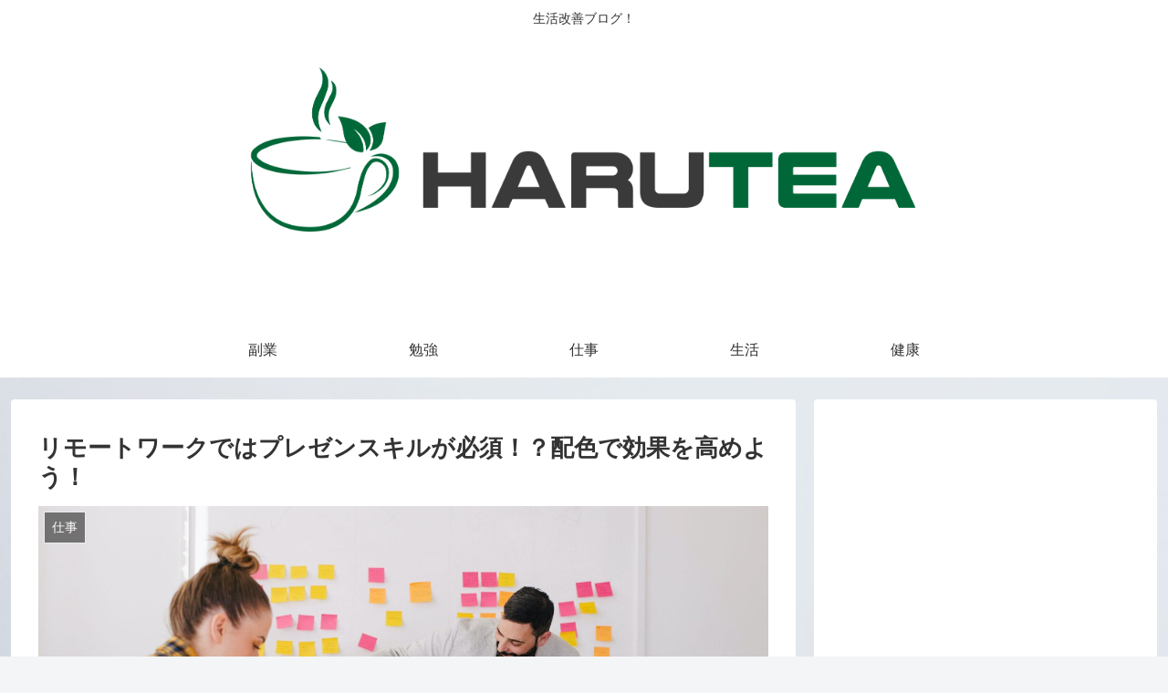

--- FILE ---
content_type: text/html; charset=utf-8
request_url: https://www.google.com/recaptcha/api2/aframe
body_size: 269
content:
<!DOCTYPE HTML><html><head><meta http-equiv="content-type" content="text/html; charset=UTF-8"></head><body><script nonce="uQAZ5-AzbdDKHXajU9C1FQ">/** Anti-fraud and anti-abuse applications only. See google.com/recaptcha */ try{var clients={'sodar':'https://pagead2.googlesyndication.com/pagead/sodar?'};window.addEventListener("message",function(a){try{if(a.source===window.parent){var b=JSON.parse(a.data);var c=clients[b['id']];if(c){var d=document.createElement('img');d.src=c+b['params']+'&rc='+(localStorage.getItem("rc::a")?sessionStorage.getItem("rc::b"):"");window.document.body.appendChild(d);sessionStorage.setItem("rc::e",parseInt(sessionStorage.getItem("rc::e")||0)+1);localStorage.setItem("rc::h",'1768393454555');}}}catch(b){}});window.parent.postMessage("_grecaptcha_ready", "*");}catch(b){}</script></body></html>